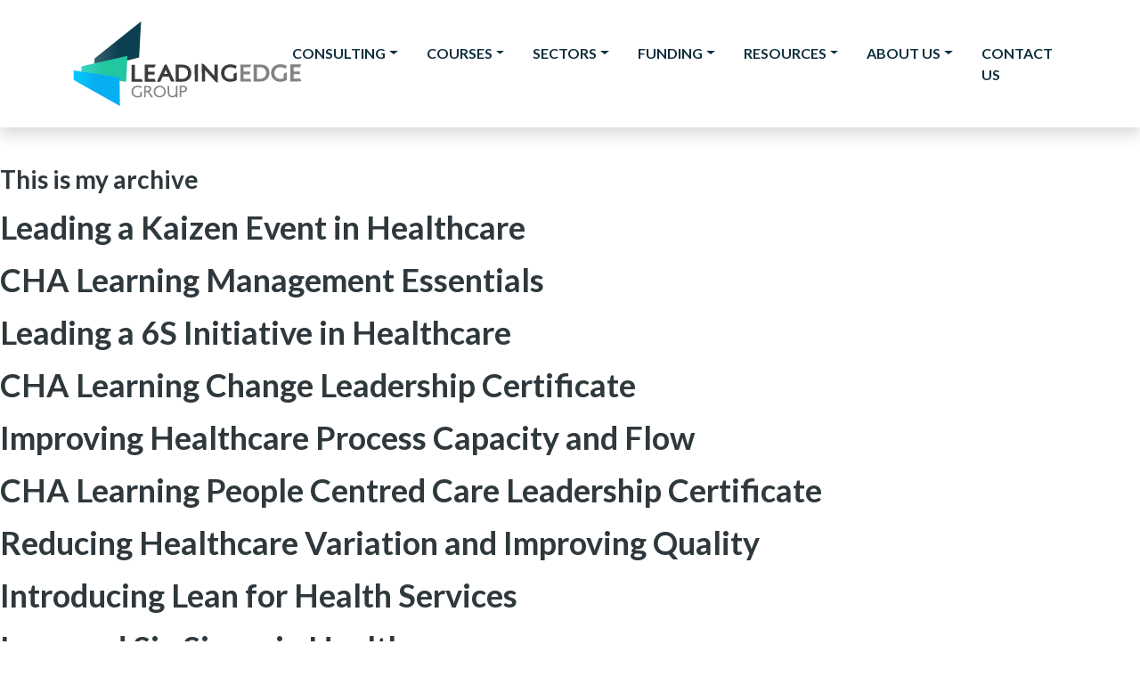

--- FILE ---
content_type: text/html; charset=UTF-8
request_url: https://www.leadingedgegroup.com/sector/healthcare/page/2/
body_size: 14779
content:

<!doctype html>
<!--[if lt IE 9]><html class="no-js no-svg ie lt-ie9 lt-ie8 lt-ie7" lang="en-US"> <![endif]-->
<!--[if IE 9]><html class="no-js no-svg ie ie9 lt-ie9 lt-ie8" lang="en-US"> <![endif]-->
<!--[if gt IE 9]><!-->
	<html class="no-js no-svg" lang="en-US"> <!--<![endif]-->
	<head>
		<meta charset="UTF-8"/>
		<style>
			#main-header.header {
				max-height: 143px;
			}
			#main-header .header-logo {
				height: 95px;
			}
			.leg-header-desktop.position-absolute {
				position: absolute;
				bottom: -82.3333px;
			}
			.navbar-column .navbar-toggler {
				display: none;
			}
			@media (max-width: 992px) {
				.navbar-column .navbar-toggler {
					display: block;
				}
			}
		</style>
				<link data-minify="1" rel="stylesheet" href="https://www.leadingedgegroup.com/wp-content/cache/min/1/wp-content/themes/leg-2022/style.min.css?ver=1768401182" type="text/css" media="screen"/>
		<meta http-equiv="Content-Type" content="text/html; charset=UTF-8"/>
		<meta http-equiv="X-UA-Compatible" content="IE=edge">
		<meta name="viewport" content="width=device-width, initial-scale=1">
		<link rel="author" href="https://www.leadingedgegroup.com/wp-content/themes/leg-2022/humans.txt"/>
		<link rel="pingback" href="https://www.leadingedgegroup.com/xmlrpc.php"/>
		<link rel="profile" href="http://gmpg.org/xfn/11">

		<link rel="preconnect" href="https://fonts.googleapis.com">
		<link rel="preconnect" href="https://fonts.gstatic.com" crossorigin>
		


		<meta name='robots' content='noindex, follow' />
<meta name="dlm-version" content="5.1.6">
	<!-- This site is optimized with the Yoast SEO plugin v26.7 - https://yoast.com/wordpress/plugins/seo/ -->
	<title>Healthcare Archives - Page 2 of 4 - Leading Edge Group</title>
<link data-rocket-preload as="style" href="https://fonts.googleapis.com/css2?family=Lato:wght@100;300;400;700;900&#038;display=swap" rel="preload">
<link href="https://fonts.googleapis.com/css2?family=Lato:wght@100;300;400;700;900&#038;display=swap" media="print" onload="this.media=&#039;all&#039;" rel="stylesheet">
<noscript data-wpr-hosted-gf-parameters=""><link rel="stylesheet" href="https://fonts.googleapis.com/css2?family=Lato:wght@100;300;400;700;900&#038;display=swap"></noscript>
	<meta property="og:locale" content="en_US" />
	<meta property="og:type" content="article" />
	<meta property="og:title" content="Healthcare Archives - Page 2 of 4 - Leading Edge Group" />
	<meta property="og:url" content="https://www.leadingedgegroup.com/sector/healthcare/" />
	<meta property="og:site_name" content="Leading Edge Group" />
	<meta name="twitter:card" content="summary_large_image" />
	<meta name="twitter:site" content="@LEGLean" />
	<script type="application/ld+json" class="yoast-schema-graph">{"@context":"https://schema.org","@graph":[{"@type":"CollectionPage","@id":"https://www.leadingedgegroup.com/sector/healthcare/","url":"https://www.leadingedgegroup.com/sector/healthcare/page/2/","name":"Healthcare Archives - Page 2 of 4 - Leading Edge Group","isPartOf":{"@id":"https://www.leadingedgegroup.com/#website"},"breadcrumb":{"@id":"https://www.leadingedgegroup.com/sector/healthcare/page/2/#breadcrumb"},"inLanguage":"en-US"},{"@type":"BreadcrumbList","@id":"https://www.leadingedgegroup.com/sector/healthcare/page/2/#breadcrumb","itemListElement":[{"@type":"ListItem","position":1,"name":"Home","item":"https://www.leadingedgegroup.com/"},{"@type":"ListItem","position":2,"name":"Healthcare"}]},{"@type":"WebSite","@id":"https://www.leadingedgegroup.com/#website","url":"https://www.leadingedgegroup.com/","name":"Leading Edge Group","description":"","publisher":{"@id":"https://www.leadingedgegroup.com/#organization"},"potentialAction":[{"@type":"SearchAction","target":{"@type":"EntryPoint","urlTemplate":"https://www.leadingedgegroup.com/?s={search_term_string}"},"query-input":{"@type":"PropertyValueSpecification","valueRequired":true,"valueName":"search_term_string"}}],"inLanguage":"en-US"},{"@type":"Organization","@id":"https://www.leadingedgegroup.com/#organization","name":"Leading Edge Group","url":"https://www.leadingedgegroup.com/","logo":{"@type":"ImageObject","inLanguage":"en-US","@id":"https://www.leadingedgegroup.com/#/schema/logo/image/","url":"https://www.leadingedgegroup.com/wp-content/uploads/2022/01/leading-edge-group-logo.svg","contentUrl":"https://www.leadingedgegroup.com/wp-content/uploads/2022/01/leading-edge-group-logo.svg","width":256,"height":95,"caption":"Leading Edge Group"},"image":{"@id":"https://www.leadingedgegroup.com/#/schema/logo/image/"},"sameAs":["https://www.facebook.com/LeadingEdgeGroupLean","https://x.com/LEGLean"]}]}</script>
	<!-- / Yoast SEO plugin. -->


<link rel="alternate" type="application/rss+xml" title="Leading Edge Group &raquo; Feed" href="https://www.leadingedgegroup.com/feed/" />
<link rel="alternate" type="application/rss+xml" title="Leading Edge Group &raquo; Comments Feed" href="https://www.leadingedgegroup.com/comments/feed/" />
<link rel="alternate" type="application/rss+xml" title="Leading Edge Group &raquo; Healthcare Sector Feed" href="https://www.leadingedgegroup.com/sector/healthcare/feed/" />
<style id='wp-img-auto-sizes-contain-inline-css' type='text/css'>
img:is([sizes=auto i],[sizes^="auto," i]){contain-intrinsic-size:3000px 1500px}
/*# sourceURL=wp-img-auto-sizes-contain-inline-css */
</style>
<link data-minify="1" rel='stylesheet' id='leg-geopopup-style-css' href='https://www.leadingedgegroup.com/wp-content/cache/min/1/wp-content/themes/leg-2022/geopopup.css?ver=1768401182' type='text/css' media='all' />
<style id='wp-block-library-inline-css' type='text/css'>
:root{--wp-block-synced-color:#7a00df;--wp-block-synced-color--rgb:122,0,223;--wp-bound-block-color:var(--wp-block-synced-color);--wp-editor-canvas-background:#ddd;--wp-admin-theme-color:#007cba;--wp-admin-theme-color--rgb:0,124,186;--wp-admin-theme-color-darker-10:#006ba1;--wp-admin-theme-color-darker-10--rgb:0,107,160.5;--wp-admin-theme-color-darker-20:#005a87;--wp-admin-theme-color-darker-20--rgb:0,90,135;--wp-admin-border-width-focus:2px}@media (min-resolution:192dpi){:root{--wp-admin-border-width-focus:1.5px}}.wp-element-button{cursor:pointer}:root .has-very-light-gray-background-color{background-color:#eee}:root .has-very-dark-gray-background-color{background-color:#313131}:root .has-very-light-gray-color{color:#eee}:root .has-very-dark-gray-color{color:#313131}:root .has-vivid-green-cyan-to-vivid-cyan-blue-gradient-background{background:linear-gradient(135deg,#00d084,#0693e3)}:root .has-purple-crush-gradient-background{background:linear-gradient(135deg,#34e2e4,#4721fb 50%,#ab1dfe)}:root .has-hazy-dawn-gradient-background{background:linear-gradient(135deg,#faaca8,#dad0ec)}:root .has-subdued-olive-gradient-background{background:linear-gradient(135deg,#fafae1,#67a671)}:root .has-atomic-cream-gradient-background{background:linear-gradient(135deg,#fdd79a,#004a59)}:root .has-nightshade-gradient-background{background:linear-gradient(135deg,#330968,#31cdcf)}:root .has-midnight-gradient-background{background:linear-gradient(135deg,#020381,#2874fc)}:root{--wp--preset--font-size--normal:16px;--wp--preset--font-size--huge:42px}.has-regular-font-size{font-size:1em}.has-larger-font-size{font-size:2.625em}.has-normal-font-size{font-size:var(--wp--preset--font-size--normal)}.has-huge-font-size{font-size:var(--wp--preset--font-size--huge)}.has-text-align-center{text-align:center}.has-text-align-left{text-align:left}.has-text-align-right{text-align:right}.has-fit-text{white-space:nowrap!important}#end-resizable-editor-section{display:none}.aligncenter{clear:both}.items-justified-left{justify-content:flex-start}.items-justified-center{justify-content:center}.items-justified-right{justify-content:flex-end}.items-justified-space-between{justify-content:space-between}.screen-reader-text{border:0;clip-path:inset(50%);height:1px;margin:-1px;overflow:hidden;padding:0;position:absolute;width:1px;word-wrap:normal!important}.screen-reader-text:focus{background-color:#ddd;clip-path:none;color:#444;display:block;font-size:1em;height:auto;left:5px;line-height:normal;padding:15px 23px 14px;text-decoration:none;top:5px;width:auto;z-index:100000}html :where(.has-border-color){border-style:solid}html :where([style*=border-top-color]){border-top-style:solid}html :where([style*=border-right-color]){border-right-style:solid}html :where([style*=border-bottom-color]){border-bottom-style:solid}html :where([style*=border-left-color]){border-left-style:solid}html :where([style*=border-width]){border-style:solid}html :where([style*=border-top-width]){border-top-style:solid}html :where([style*=border-right-width]){border-right-style:solid}html :where([style*=border-bottom-width]){border-bottom-style:solid}html :where([style*=border-left-width]){border-left-style:solid}html :where(img[class*=wp-image-]){height:auto;max-width:100%}:where(figure){margin:0 0 1em}html :where(.is-position-sticky){--wp-admin--admin-bar--position-offset:var(--wp-admin--admin-bar--height,0px)}@media screen and (max-width:600px){html :where(.is-position-sticky){--wp-admin--admin-bar--position-offset:0px}}

/*# sourceURL=wp-block-library-inline-css */
</style><style id='global-styles-inline-css' type='text/css'>
:root{--wp--preset--aspect-ratio--square: 1;--wp--preset--aspect-ratio--4-3: 4/3;--wp--preset--aspect-ratio--3-4: 3/4;--wp--preset--aspect-ratio--3-2: 3/2;--wp--preset--aspect-ratio--2-3: 2/3;--wp--preset--aspect-ratio--16-9: 16/9;--wp--preset--aspect-ratio--9-16: 9/16;--wp--preset--color--black: #000000;--wp--preset--color--cyan-bluish-gray: #abb8c3;--wp--preset--color--white: #ffffff;--wp--preset--color--pale-pink: #f78da7;--wp--preset--color--vivid-red: #cf2e2e;--wp--preset--color--luminous-vivid-orange: #ff6900;--wp--preset--color--luminous-vivid-amber: #fcb900;--wp--preset--color--light-green-cyan: #7bdcb5;--wp--preset--color--vivid-green-cyan: #00d084;--wp--preset--color--pale-cyan-blue: #8ed1fc;--wp--preset--color--vivid-cyan-blue: #0693e3;--wp--preset--color--vivid-purple: #9b51e0;--wp--preset--color--orange: #e69e1a;--wp--preset--color--light-green: #7ED957;--wp--preset--color--green: #00997A;--wp--preset--color--light-blue: #2193cd;--wp--preset--color--dark-blue: #0e2f3e;--wp--preset--color--navy: #17516b;--wp--preset--gradient--vivid-cyan-blue-to-vivid-purple: linear-gradient(135deg,rgb(6,147,227) 0%,rgb(155,81,224) 100%);--wp--preset--gradient--light-green-cyan-to-vivid-green-cyan: linear-gradient(135deg,rgb(122,220,180) 0%,rgb(0,208,130) 100%);--wp--preset--gradient--luminous-vivid-amber-to-luminous-vivid-orange: linear-gradient(135deg,rgb(252,185,0) 0%,rgb(255,105,0) 100%);--wp--preset--gradient--luminous-vivid-orange-to-vivid-red: linear-gradient(135deg,rgb(255,105,0) 0%,rgb(207,46,46) 100%);--wp--preset--gradient--very-light-gray-to-cyan-bluish-gray: linear-gradient(135deg,rgb(238,238,238) 0%,rgb(169,184,195) 100%);--wp--preset--gradient--cool-to-warm-spectrum: linear-gradient(135deg,rgb(74,234,220) 0%,rgb(151,120,209) 20%,rgb(207,42,186) 40%,rgb(238,44,130) 60%,rgb(251,105,98) 80%,rgb(254,248,76) 100%);--wp--preset--gradient--blush-light-purple: linear-gradient(135deg,rgb(255,206,236) 0%,rgb(152,150,240) 100%);--wp--preset--gradient--blush-bordeaux: linear-gradient(135deg,rgb(254,205,165) 0%,rgb(254,45,45) 50%,rgb(107,0,62) 100%);--wp--preset--gradient--luminous-dusk: linear-gradient(135deg,rgb(255,203,112) 0%,rgb(199,81,192) 50%,rgb(65,88,208) 100%);--wp--preset--gradient--pale-ocean: linear-gradient(135deg,rgb(255,245,203) 0%,rgb(182,227,212) 50%,rgb(51,167,181) 100%);--wp--preset--gradient--electric-grass: linear-gradient(135deg,rgb(202,248,128) 0%,rgb(113,206,126) 100%);--wp--preset--gradient--midnight: linear-gradient(135deg,rgb(2,3,129) 0%,rgb(40,116,252) 100%);--wp--preset--font-size--small: 13px;--wp--preset--font-size--medium: 20px;--wp--preset--font-size--large: 36px;--wp--preset--font-size--x-large: 42px;--wp--preset--spacing--20: 0.44rem;--wp--preset--spacing--30: 0.67rem;--wp--preset--spacing--40: 1rem;--wp--preset--spacing--50: 1.5rem;--wp--preset--spacing--60: 2.25rem;--wp--preset--spacing--70: 3.38rem;--wp--preset--spacing--80: 5.06rem;--wp--preset--shadow--natural: 6px 6px 9px rgba(0, 0, 0, 0.2);--wp--preset--shadow--deep: 12px 12px 50px rgba(0, 0, 0, 0.4);--wp--preset--shadow--sharp: 6px 6px 0px rgba(0, 0, 0, 0.2);--wp--preset--shadow--outlined: 6px 6px 0px -3px rgb(255, 255, 255), 6px 6px rgb(0, 0, 0);--wp--preset--shadow--crisp: 6px 6px 0px rgb(0, 0, 0);}:where(body) { margin: 0; }.wp-site-blocks > .alignleft { float: left; margin-right: 2em; }.wp-site-blocks > .alignright { float: right; margin-left: 2em; }.wp-site-blocks > .aligncenter { justify-content: center; margin-left: auto; margin-right: auto; }:where(.is-layout-flex){gap: 0.5em;}:where(.is-layout-grid){gap: 0.5em;}.is-layout-flow > .alignleft{float: left;margin-inline-start: 0;margin-inline-end: 2em;}.is-layout-flow > .alignright{float: right;margin-inline-start: 2em;margin-inline-end: 0;}.is-layout-flow > .aligncenter{margin-left: auto !important;margin-right: auto !important;}.is-layout-constrained > .alignleft{float: left;margin-inline-start: 0;margin-inline-end: 2em;}.is-layout-constrained > .alignright{float: right;margin-inline-start: 2em;margin-inline-end: 0;}.is-layout-constrained > .aligncenter{margin-left: auto !important;margin-right: auto !important;}.is-layout-constrained > :where(:not(.alignleft):not(.alignright):not(.alignfull)){margin-left: auto !important;margin-right: auto !important;}body .is-layout-flex{display: flex;}.is-layout-flex{flex-wrap: wrap;align-items: center;}.is-layout-flex > :is(*, div){margin: 0;}body .is-layout-grid{display: grid;}.is-layout-grid > :is(*, div){margin: 0;}body{padding-top: 0px;padding-right: 0px;padding-bottom: 0px;padding-left: 0px;}a:where(:not(.wp-element-button)){text-decoration: underline;}:root :where(.wp-element-button, .wp-block-button__link){background-color: #32373c;border-width: 0;color: #fff;font-family: inherit;font-size: inherit;font-style: inherit;font-weight: inherit;letter-spacing: inherit;line-height: inherit;padding-top: calc(0.667em + 2px);padding-right: calc(1.333em + 2px);padding-bottom: calc(0.667em + 2px);padding-left: calc(1.333em + 2px);text-decoration: none;text-transform: inherit;}.has-black-color{color: var(--wp--preset--color--black) !important;}.has-cyan-bluish-gray-color{color: var(--wp--preset--color--cyan-bluish-gray) !important;}.has-white-color{color: var(--wp--preset--color--white) !important;}.has-pale-pink-color{color: var(--wp--preset--color--pale-pink) !important;}.has-vivid-red-color{color: var(--wp--preset--color--vivid-red) !important;}.has-luminous-vivid-orange-color{color: var(--wp--preset--color--luminous-vivid-orange) !important;}.has-luminous-vivid-amber-color{color: var(--wp--preset--color--luminous-vivid-amber) !important;}.has-light-green-cyan-color{color: var(--wp--preset--color--light-green-cyan) !important;}.has-vivid-green-cyan-color{color: var(--wp--preset--color--vivid-green-cyan) !important;}.has-pale-cyan-blue-color{color: var(--wp--preset--color--pale-cyan-blue) !important;}.has-vivid-cyan-blue-color{color: var(--wp--preset--color--vivid-cyan-blue) !important;}.has-vivid-purple-color{color: var(--wp--preset--color--vivid-purple) !important;}.has-orange-color{color: var(--wp--preset--color--orange) !important;}.has-light-green-color{color: var(--wp--preset--color--light-green) !important;}.has-green-color{color: var(--wp--preset--color--green) !important;}.has-light-blue-color{color: var(--wp--preset--color--light-blue) !important;}.has-dark-blue-color{color: var(--wp--preset--color--dark-blue) !important;}.has-navy-color{color: var(--wp--preset--color--navy) !important;}.has-black-background-color{background-color: var(--wp--preset--color--black) !important;}.has-cyan-bluish-gray-background-color{background-color: var(--wp--preset--color--cyan-bluish-gray) !important;}.has-white-background-color{background-color: var(--wp--preset--color--white) !important;}.has-pale-pink-background-color{background-color: var(--wp--preset--color--pale-pink) !important;}.has-vivid-red-background-color{background-color: var(--wp--preset--color--vivid-red) !important;}.has-luminous-vivid-orange-background-color{background-color: var(--wp--preset--color--luminous-vivid-orange) !important;}.has-luminous-vivid-amber-background-color{background-color: var(--wp--preset--color--luminous-vivid-amber) !important;}.has-light-green-cyan-background-color{background-color: var(--wp--preset--color--light-green-cyan) !important;}.has-vivid-green-cyan-background-color{background-color: var(--wp--preset--color--vivid-green-cyan) !important;}.has-pale-cyan-blue-background-color{background-color: var(--wp--preset--color--pale-cyan-blue) !important;}.has-vivid-cyan-blue-background-color{background-color: var(--wp--preset--color--vivid-cyan-blue) !important;}.has-vivid-purple-background-color{background-color: var(--wp--preset--color--vivid-purple) !important;}.has-orange-background-color{background-color: var(--wp--preset--color--orange) !important;}.has-light-green-background-color{background-color: var(--wp--preset--color--light-green) !important;}.has-green-background-color{background-color: var(--wp--preset--color--green) !important;}.has-light-blue-background-color{background-color: var(--wp--preset--color--light-blue) !important;}.has-dark-blue-background-color{background-color: var(--wp--preset--color--dark-blue) !important;}.has-navy-background-color{background-color: var(--wp--preset--color--navy) !important;}.has-black-border-color{border-color: var(--wp--preset--color--black) !important;}.has-cyan-bluish-gray-border-color{border-color: var(--wp--preset--color--cyan-bluish-gray) !important;}.has-white-border-color{border-color: var(--wp--preset--color--white) !important;}.has-pale-pink-border-color{border-color: var(--wp--preset--color--pale-pink) !important;}.has-vivid-red-border-color{border-color: var(--wp--preset--color--vivid-red) !important;}.has-luminous-vivid-orange-border-color{border-color: var(--wp--preset--color--luminous-vivid-orange) !important;}.has-luminous-vivid-amber-border-color{border-color: var(--wp--preset--color--luminous-vivid-amber) !important;}.has-light-green-cyan-border-color{border-color: var(--wp--preset--color--light-green-cyan) !important;}.has-vivid-green-cyan-border-color{border-color: var(--wp--preset--color--vivid-green-cyan) !important;}.has-pale-cyan-blue-border-color{border-color: var(--wp--preset--color--pale-cyan-blue) !important;}.has-vivid-cyan-blue-border-color{border-color: var(--wp--preset--color--vivid-cyan-blue) !important;}.has-vivid-purple-border-color{border-color: var(--wp--preset--color--vivid-purple) !important;}.has-orange-border-color{border-color: var(--wp--preset--color--orange) !important;}.has-light-green-border-color{border-color: var(--wp--preset--color--light-green) !important;}.has-green-border-color{border-color: var(--wp--preset--color--green) !important;}.has-light-blue-border-color{border-color: var(--wp--preset--color--light-blue) !important;}.has-dark-blue-border-color{border-color: var(--wp--preset--color--dark-blue) !important;}.has-navy-border-color{border-color: var(--wp--preset--color--navy) !important;}.has-vivid-cyan-blue-to-vivid-purple-gradient-background{background: var(--wp--preset--gradient--vivid-cyan-blue-to-vivid-purple) !important;}.has-light-green-cyan-to-vivid-green-cyan-gradient-background{background: var(--wp--preset--gradient--light-green-cyan-to-vivid-green-cyan) !important;}.has-luminous-vivid-amber-to-luminous-vivid-orange-gradient-background{background: var(--wp--preset--gradient--luminous-vivid-amber-to-luminous-vivid-orange) !important;}.has-luminous-vivid-orange-to-vivid-red-gradient-background{background: var(--wp--preset--gradient--luminous-vivid-orange-to-vivid-red) !important;}.has-very-light-gray-to-cyan-bluish-gray-gradient-background{background: var(--wp--preset--gradient--very-light-gray-to-cyan-bluish-gray) !important;}.has-cool-to-warm-spectrum-gradient-background{background: var(--wp--preset--gradient--cool-to-warm-spectrum) !important;}.has-blush-light-purple-gradient-background{background: var(--wp--preset--gradient--blush-light-purple) !important;}.has-blush-bordeaux-gradient-background{background: var(--wp--preset--gradient--blush-bordeaux) !important;}.has-luminous-dusk-gradient-background{background: var(--wp--preset--gradient--luminous-dusk) !important;}.has-pale-ocean-gradient-background{background: var(--wp--preset--gradient--pale-ocean) !important;}.has-electric-grass-gradient-background{background: var(--wp--preset--gradient--electric-grass) !important;}.has-midnight-gradient-background{background: var(--wp--preset--gradient--midnight) !important;}.has-small-font-size{font-size: var(--wp--preset--font-size--small) !important;}.has-medium-font-size{font-size: var(--wp--preset--font-size--medium) !important;}.has-large-font-size{font-size: var(--wp--preset--font-size--large) !important;}.has-x-large-font-size{font-size: var(--wp--preset--font-size--x-large) !important;}
/*# sourceURL=global-styles-inline-css */
</style>

<link rel='stylesheet' id='toc-screen-css' href='https://www.leadingedgegroup.com/wp-content/plugins/table-of-contents-plus/screen.min.css?ver=2411.1' type='text/css' media='all' />
<style id='toc-screen-inline-css' type='text/css'>
div#toc_container {background: #f9f9f9;border: 1px solid #aaaaaa;}div#toc_container p.toc_title a,div#toc_container ul.toc_list a {color: #00997a;}
/*# sourceURL=toc-screen-inline-css */
</style>
<link data-minify="1" rel='stylesheet' id='leg-footer-banner-style-css' href='https://www.leadingedgegroup.com/wp-content/cache/min/1/wp-content/themes/leg-2022/footer_banner.css?ver=1768401182' type='text/css' media='all' />
<style id='rocket-lazyload-inline-css' type='text/css'>
.rll-youtube-player{position:relative;padding-bottom:56.23%;height:0;overflow:hidden;max-width:100%;}.rll-youtube-player:focus-within{outline: 2px solid currentColor;outline-offset: 5px;}.rll-youtube-player iframe{position:absolute;top:0;left:0;width:100%;height:100%;z-index:100;background:0 0}.rll-youtube-player img{bottom:0;display:block;left:0;margin:auto;max-width:100%;width:100%;position:absolute;right:0;top:0;border:none;height:auto;-webkit-transition:.4s all;-moz-transition:.4s all;transition:.4s all}.rll-youtube-player img:hover{-webkit-filter:brightness(75%)}.rll-youtube-player .play{height:100%;width:100%;left:0;top:0;position:absolute;background:url(https://www.leadingedgegroup.com/wp-content/plugins/wp-rocket/assets/img/youtube.png) no-repeat center;background-color: transparent !important;cursor:pointer;border:none;}
/*# sourceURL=rocket-lazyload-inline-css */
</style>
<script type="text/javascript" src="https://www.leadingedgegroup.com/wp-includes/js/jquery/jquery.min.js?ver=3.7.1" id="jquery-core-js"></script>
<script type="text/javascript" src="https://www.leadingedgegroup.com/wp-includes/js/jquery/jquery-migrate.min.js?ver=3.4.1" id="jquery-migrate-js"></script>
<!-- Google Tag Manager -->
<script>(function(w,d,s,l,i){w[l]=w[l]||[];w[l].push({'gtm.start':
new Date().getTime(),event:'gtm.js'});var f=d.getElementsByTagName(s)[0],
j=d.createElement(s),dl=l!='dataLayer'?'&l='+l:'';j.async=true;j.src=
'https://www.googletagmanager.com/gtm.js?id='+i+dl;f.parentNode.insertBefore(j,f);
})(window,document,'script','dataLayer','GTM-K84V84J');</script>
<!-- End Google Tag Manager -->

<meta name="google-site-verification" content="mappBYNMbTzs8t7vCBsXi9jbDdXQ4AJK2L6ORih6srY" />

<script> (function(ss,ex){ window.ldfdr=window.ldfdr||function(){(ldfdr._q=ldfdr._q||[]).push([].slice.call(arguments));}; (function(d,s){ fs=d.getElementsByTagName(s)[0]; function ce(src){ var cs=d.createElement(s); cs.src=src; cs.async=1; fs.parentNode.insertBefore(cs,fs); }; ce('https://sc.lfeeder.com/lftracker_v1_'+ss+(ex?'_'+ex:'')+'.js'); })(document,'script'); })('ywVkO4XV9QE8Z6Bj'); </script>

<script>
(function(h,o,t,j,a,r){
h.hj=h.hj||function(){(h.hj.q=h.hj.q||[]).push(arguments)};
h._hjSettings={hjid:1253271,hjsv:5};
a=o.getElementsByTagName('head')[0];
r=o.createElement('script');r.async=1;
r.src=t+h._hjSettings.hjid+j+h._hjSettings.hjsv;
a.appendChild(r);
})(window,document,'//static.hotjar.com/c/hotjar-','.js?sv=');
</script><!-- Stream WordPress user activity plugin v4.1.1 -->

		<script>
		(function(h,o,t,j,a,r){
			h.hj=h.hj||function(){(h.hj.q=h.hj.q||[]).push(arguments)};
			h._hjSettings={hjid:3360179,hjsv:5};
			a=o.getElementsByTagName('head')[0];
			r=o.createElement('script');r.async=1;
			r.src=t+h._hjSettings.hjid+j+h._hjSettings.hjsv;
			a.appendChild(r);
		})(window,document,'//static.hotjar.com/c/hotjar-','.js?sv=');
		</script>
		<link rel="icon" href="https://www.leadingedgegroup.com/wp-content/uploads/2022/09/cropped-Icon-LEG-White-Background-32x32.png" sizes="32x32" />
<link rel="icon" href="https://www.leadingedgegroup.com/wp-content/uploads/2022/09/cropped-Icon-LEG-White-Background-192x192.png" sizes="192x192" />
<link rel="apple-touch-icon" href="https://www.leadingedgegroup.com/wp-content/uploads/2022/09/cropped-Icon-LEG-White-Background-180x180.png" />
<meta name="msapplication-TileImage" content="https://www.leadingedgegroup.com/wp-content/uploads/2022/09/cropped-Icon-LEG-White-Background-270x270.png" />
		<style type="text/css" id="wp-custom-css">
			/* Yoast Breadcrumbs */
.yoast-breadcrumbs {
    margin-top: 3rem;
    padding-left: 12px;
    padding-right: 12px;
}

.yoast-breadcrumbs + section {
    padding-top: 30px !important;
}

.yoast-breadcrumbs-blog-single {
    padding: 2em 0;
}

@media (min-width: 768px) {
    .yoast-breadcrumbs {
        display: flex;
        margin: 5rem auto 0 auto;
        width: 66.66666667%;
    }
}

@media (min-width: 1200px) {
    .yoast-breadcrumbs {
        margin-top: 90px;       
    }
	    .yoast-breadcrumbs + section {
        padding-top: 20px !important;
    }
}

@media (min-width: 1800px) {
        .yoast-breadcrumbs {
        margin-top: 8rem;       
    }
}
    @media (min-width: 576px){
        .page-id-1448 .yoast-breadcrumbs,
        .page-id-1450 .yoast-breadcrumbs,
        .page-id-1453 .yoast-breadcrumbs,
        .page-id-1443 .yoast-breadcrumbs,
        .page-id-1441 .yoast-breadcrumbs,
        .page-id-1439 .yoast-breadcrumbs,
        .page-id-463 .yoast-breadcrumbs,
        .page-id-1455 .yoast-breadcrumbs,
        .page-id-255 .yoast-breadcrumbs,
        .page-id-2348 .yoast-breadcrumbs,
        .page-id-3 .yoast-breadcrumbs,
        .page-id-2353 .yoast-breadcrumbs,
        .page-id-35930 .yoast-breadcrumbs, .breadcrumbs-program {
            max-width: 540px;
            margin: 5rem auto 0 auto;
            padding: 12px;
            width: 100%;
        }
    }

    @media (min-width: 768px){
        .page-id-1448 .yoast-breadcrumbs,
        .page-id-1450 .yoast-breadcrumbs,
        .page-id-1453 .yoast-breadcrumbs,
        .page-id-1443 .yoast-breadcrumbs,
        .page-id-1441 .yoast-breadcrumbs,
        .page-id-1439 .yoast-breadcrumbs,
        .page-id-463 .yoast-breadcrumbs,
        .page-id-1455 .yoast-breadcrumbs,
        .page-id-255 .yoast-breadcrumbs,
        .page-id-2348 .yoast-breadcrumbs,
        .page-id-3 .yoast-breadcrumbs,
        .page-id-2353 .yoast-breadcrumbs,
        .page-id-35930 .yoast-breadcrumbs, .breadcrumbs-program {
            max-width: 720px;
            margin-bottom: 1rem;
        }
    }

    @media (min-width: 992px){
        .page-id-1448 .yoast-breadcrumbs,
        .page-id-1450 .yoast-breadcrumbs,
        .page-id-1453 .yoast-breadcrumbs,
        .page-id-1443 .yoast-breadcrumbs,
        .page-id-1441 .yoast-breadcrumbs,
        .page-id-1439 .yoast-breadcrumbs,
        .page-id-463 .yoast-breadcrumbs,
        .page-id-1455 .yoast-breadcrumbs,
        .page-id-255 .yoast-breadcrumbs,
        .page-id-2348 .yoast-breadcrumbs,
        .page-id-3 .yoast-breadcrumbs,
        .page-id-2353 .yoast-breadcrumbs,
        .page-id-35930 .yoast-breadcrumbs, .breadcrumbs-program {
            max-width: 960px;
        }
    }

    @media (min-width: 1200px){
        .page-id-1448 .yoast-breadcrumbs,
        .page-id-1450 .yoast-breadcrumbs,
        .page-id-1453 .yoast-breadcrumbs,
        .page-id-1443 .yoast-breadcrumbs,
        .page-id-1441 .yoast-breadcrumbs,
        .page-id-1439 .yoast-breadcrumbs,
        .page-id-463 .yoast-breadcrumbs,
        .page-id-1455 .yoast-breadcrumbs,
        .page-id-255 .yoast-breadcrumbs,
        .page-id-2348 .yoast-breadcrumbs,
        .page-id-3 .yoast-breadcrumbs,
        .page-id-2353 .yoast-breadcrumbs,
        .page-id-35930 .yoast-breadcrumbs,.breadcrumbs-program {
            max-width: 1140px;
            margin-top: 6rem;
        }
    }

    @media (min-width: 1400px){
        .page-id-1448 .yoast-breadcrumbs,
        .page-id-1450 .yoast-breadcrumbs,
        .page-id-1453 .yoast-breadcrumbs,
        .page-id-1443 .yoast-breadcrumbs,
        .page-id-1441 .yoast-breadcrumbs,
        .page-id-1439 .yoast-breadcrumbs,
        .page-id-463 .yoast-breadcrumbs,
        .page-id-1455 .yoast-breadcrumbs,
        .page-id-255 .yoast-breadcrumbs,
        .page-id-2348 .yoast-breadcrumbs,
        .page-id-3 .yoast-breadcrumbs,
        .page-id-2353 .yoast-breadcrumbs,
        .page-id-35930 .yoast-breadcrumbs, .breadcrumbs-program {
            max-width: 1320px;
            margin-top: 7rem;
        }
    }
/* Yoast Breadcrumbs - end */
.milestone-switch:first-child .milestone-left{
	position: relative;
}

@media screen and (min-width:992px) {
.milestone-switch:nth-of-type(even) .milestone-right h4{
transform: translateX(-8px);
}
}



             @media screen and (max-width:991px) {
              .milestone-left, .milestone-right{
				padding: 1.5rem !important;
				text-align: center;
              }  

              .milestone-left, .milestone-right img{
              	margin: 0;
              	width: 100%;
              }
             }


.milestones h4{
	position: relative;
}

	#borderstarter{
		position: absolute;
    border-left: 3px solid #00997a;
    border-right: 3px solid #00997a;
    height: 0rem;
    top: 37%;
    left: 1%;
    transition: all .1s ease-in-out;
border-radius: 10px;
    width: 6px;
    background: #00997a;
	}

			 @media screen and (min-width:992px) {
                #borderstarter{
                	top: 37%;
                }
             }
             @media screen and (max-width:991px) {
                #borderstarter{
                	top: 136%;
                	transform: translateX(19px);
                }
             }

/* hero-section*/
h1{
  text-transform: capitalize;
}


#content-left-form-right-block_4bf93f265e8c3cb72e10d2a2197eb21b {
	padding-top: 100px;
}

@media screen and (max-width:767px) {
	#content-left-form-right-block_4bf93f265e8c3cb72e10d2a2197eb21b .form-wrap {
		margin-top: 60px;
		margin-bottom: 20px;
	}
}

#content-right-img-left-section-block_7e226400d6ed27bd82557d6fb9304d0f {
	padding-top: 90px;
	padding-bottom: 90px;
}

.aligncenter {
	text-align: center;
}

/* Contact Us page - form at top on mobile */

@media (max-width: 767px) {
    .page-id-255 .container .row {
    flex-direction: column-reverse;
}
}

.header-desktop-desk__div {
	width: 98vw; 
	margin-left: -10px;
	position: absolute !important;
}

/* program contact form mobile */
.contact-program-mobile{
	display:none;
}

.program-content.mobile{
	display:none;
}

.program-content-bullets.mobile{
	
	display:none;
	
}
@media (max-width: 767px) {
	
.contact-program-mobile{
	display:block;
}
	
.contact-program-desktop{
	display:none;
}


.program-content.mobile{
	display:block;
}
	
.program-content.desktop{
	display:none !important;
}

.program-content-bullets.mobile{
	
	display:block;
	
}
	
.program-content-bullets.desktop{
	
	display:none !important;
	
}
}

.single-lean-program .courses-header {
/* 	min-height: 420px; */
		margin-bottom: 30px;
	
}
.courses-header h1{
	font-size:2rem;
}
.courses-header .course-header-content{
	margin-bottom:100px;
}

.single-lean-program .contact-program-mobile {
	display: none !important;
}

@media (max-width: 991px) {
	.single-lean-program .why-this-program ul {
		columns:1;
		-webkit-columns:1;
		-moz-columns:1;
	}
}

@media (max-width: 767px) {
	.courses-info .employee-carousel { 
		padding-left: initial; 
		padding-right: initial; 
	}
	
	.single-lean-program .courses-header {
		margin-bottom: 0;
	}
}

/*Breadcrumbs*/
.leg-breadcrumbs{
	padding-top:100px;
}

@media (max-width: 767px) {
	.leg-breadcrumbs{
	padding-top:50px;
}
}

.single-col {
	max-width: 880px;
	margin: 0 auto!important;
}
.content-wrapper li a {
	font-weight: bold;
	color: #00997a;
}
.page-id-13 .our-clients .clients-icon-container{
	display:none;
}

/* Testimonial Slider */

.swiper-container .swiper-wrapper .swiper-slide{
    padding: 64px 0;
    border-top: 2px solid #ccc!important;
    border-bottom: 2px solid #ccc!important;
}

/* Testimonial content styling */
.testimonial-content {
color: #17516B;

    font-family: Lato;
    font-size: 24px;
    font-style: normal;
    font-weight: 800;
    line-height: normal;
}

/* Testimonial meta styling (e.g., the bottom text) */
.testimonial-meta {
    font-weight: bold;
    color: #000;
}
.swiper-custom-next, .swiper-custom-prev{
    position: unset;
    border-radius: 0;
}
.swiper-custom-next:focus, .swiper-custom-prev:focus {
    outline: none !important;
    box-shadow: none !important;
}


.swiper-custom-next, .swiper-custom-prev{
    background: #06AFF2;
    color: #fff;
}

.testimonial-slider-nav .btn {
    position: unset;
    width: 120px;
    height: 56px;
}
.testimonial-meta {
 color: #000;
font-family: Lato;
font-size: 16px;
font-style: normal;
font-weight: 600;
}

.testimonial-image {
    height: 412px;
    object-fit: cover;
    object-position: center;
}
.client-testimonials .testimonial-slider .swiper-wrapper .swiper-slide {
    border-bottom: none!important;
    border-top: none!important;
    padding: unset!important;
}
.organizations-logos.d-flex.align-items-center >img{
	height:auto;
}
@media screen and (max-width: 1399px){
.key-info-container > .btn-group {
	flex-direction:column;
}
.key-info-container > .btn-group > .w-50{width:100% !important;}
}		</style>
		<noscript><style id="rocket-lazyload-nojs-css">.rll-youtube-player, [data-lazy-src]{display:none !important;}</style></noscript>
	<meta name="generator" content="WP Rocket 3.20.3" data-wpr-features="wpr_minify_js wpr_lazyload_images wpr_lazyload_iframes wpr_image_dimensions wpr_cache_webp wpr_minify_css wpr_desktop" /></head>
</html>
			</head>

	<body class="archive paged tax-sector term-healthcare term-7 paged-2 wp-theme-leg-2022" data-template="base.twig">
		<header data-rocket-location-hash="4e310b43d201f5d6bbc58aa7c1cc0ed9" class="header fixed-top shadow" id="main-header">
							<div data-rocket-location-hash="99d471ec98b3df5d2e2471bd9379995c" class="container-xl">
					<div data-rocket-location-hash="78721b30f5272fb016cadc14bfc0f115" class="row align-items-center">
						<div class="col-6 col-lg-3 py-2">
							<a class="hdr-logo-link" href="https://www.leadingedgegroup.com" rel="home"><img width="257" height="95" src="data:image/svg+xml,%3Csvg%20xmlns='http://www.w3.org/2000/svg'%20viewBox='0%200%20257%2095'%3E%3C/svg%3E" alt="Leading Edge Group Logo" class="header-logo img-fluid" data-lazy-src="https://www.leadingedgegroup.com/wp-content/uploads/2021/09/leading-edge-group-logo.svg"><noscript><img width="257" height="95" src="https://www.leadingedgegroup.com/wp-content/uploads/2021/09/leading-edge-group-logo.svg" alt="Leading Edge Group Logo" class="header-logo img-fluid"></noscript></a>
							
						</div>
						<div class="col-6 col-lg-9 navbar-column d-flex justify-content-end">
							<button class="navbar-toggler p-0 border-0" type="button" aria-label="Toggle navigation">
								<span class="navbar-toggler-icon"></span>
								<span class="navbar-toggler-icon"></span>
								<span class="navbar-toggler-icon"></span>
							</button>
							<div class="navbar-collapse offcanvas-collapse justify-content-end" id="navbarsExampleDefault">
								<nav id="nav-main" class="nav-main navbar navbar-expand-lg" role="navigation">
										<ul class="navbar-nav me-auto">
	
							
		<li class="nav-item  menu-item menu-item-type-custom menu-item-object-custom menu-item-221 menu-item-has-children dropdown">
			<a
				href="https://www.leadingedgegroup.com/consulting/"
				class="nav-link
									 dropdown-toggle"
					data-toggle="dropdown"
					role="button"
					aria-haspopup="true"
					aria-expanded="false"
								"
			>Consulting</a>
								<ul class="dropdown-menu">
			<li class=" menu-item menu-item-type-post_type menu-item-object-page menu-item-39267">
			<a href="https://www.leadingedgegroup.com/ai-strategy-and-implementation-services/">AI</a>
		</li>
			<li class=" menu-item menu-item-type-post_type menu-item-object-page menu-item-1823">
			<a href="https://www.leadingedgegroup.com/digital/">Digital</a>
		</li>
			<li class=" menu-item menu-item-type-post_type menu-item-object-page menu-item-1824">
			<a href="https://www.leadingedgegroup.com/lean/">Lean</a>
		</li>
			<li class=" menu-item menu-item-type-post_type menu-item-object-page menu-item-1825">
			<a href="https://www.leadingedgegroup.com/agile-consulting/">Agile</a>
		</li>
			<li class=" menu-item menu-item-type-post_type menu-item-object-page menu-item-2305">
			<a href="https://www.leadingedgegroup.com/climate-change/">Climate Change</a>
		</li>
			<li class=" menu-item menu-item-type-post_type menu-item-object-page menu-item-34226">
			<a href="https://www.leadingedgegroup.com/lean-green/">Lean + Green + Digital OneView</a>
		</li>
		</ul>
					</li>
	
							
		<li class="nav-item green-menu menu-item menu-item-type-post_type menu-item-object-page menu-item-869 menu-item-has-children dropdown">
			<a
				href="https://www.leadingedgegroup.com/course/"
				class="nav-link
									 dropdown-toggle"
					data-toggle="dropdown"
					role="button"
					aria-haspopup="true"
					aria-expanded="false"
								"
			>Courses</a>
								<ul class="dropdown-menu">
			<li class=" menu-item menu-item-type-custom menu-item-object-custom menu-item-34749">
			<a href="https://www.leadingedgegroup.com/course/lean/">Lean Training Certification</a>
		</li>
			<li class=" menu-item menu-item-type-post_type menu-item-object-page menu-item-2539">
			<a href="https://www.leadingedgegroup.com/course/">View All Courses</a>
		</li>
			<li class=" menu-item menu-item-type-post_type menu-item-object-page menu-item-39973">
			<a href="https://www.leadingedgegroup.com/course/short-courses/">Short Training Courses</a>
		</li>
		</ul>
					</li>
	
							
		<li class="nav-item  menu-item menu-item-type-custom menu-item-object-custom menu-item-224 menu-item-has-children dropdown">
			<a
				href="#"
				class="nav-link
									 dropdown-toggle"
					data-toggle="dropdown"
					role="button"
					aria-haspopup="true"
					aria-expanded="false"
								"
			>Sectors</a>
								<ul class="dropdown-menu">
			<li class=" menu-item menu-item-type-post_type menu-item-object-page menu-item-39488">
			<a href="https://www.leadingedgegroup.com/hospitality/">Hospitality</a>
		</li>
			<li class=" menu-item menu-item-type-post_type menu-item-object-page menu-item-39489">
			<a href="https://www.leadingedgegroup.com/libraries/">Libraries</a>
		</li>
			<li class=" menu-item menu-item-type-post_type menu-item-object-page menu-item-38792">
			<a href="https://www.leadingedgegroup.com/aerospace/">Aerospace</a>
		</li>
			<li class=" menu-item menu-item-type-post_type menu-item-object-page menu-item-1685">
			<a href="https://www.leadingedgegroup.com/local-government/">Local Government</a>
		</li>
			<li class=" menu-item menu-item-type-post_type menu-item-object-page menu-item-38606">
			<a href="https://www.leadingedgegroup.com/legal/">Legal</a>
		</li>
			<li class=" menu-item menu-item-type-post_type menu-item-object-page menu-item-1687">
			<a href="https://www.leadingedgegroup.com/services/">Services</a>
		</li>
			<li class=" menu-item menu-item-type-post_type menu-item-object-page menu-item-1684">
			<a href="https://www.leadingedgegroup.com/healthcare/">Healthcare</a>
		</li>
			<li class=" menu-item menu-item-type-post_type menu-item-object-page menu-item-1686">
			<a href="https://www.leadingedgegroup.com/manufacturing/">Manufacturing</a>
		</li>
			<li class=" menu-item menu-item-type-post_type menu-item-object-page menu-item-1683">
			<a href="https://www.leadingedgegroup.com/food-drink/">Food &#038; Drink</a>
		</li>
			<li class=" menu-item menu-item-type-post_type menu-item-object-page menu-item-1682">
			<a href="https://www.leadingedgegroup.com/construction/">Construction</a>
		</li>
			<li class=" menu-item menu-item-type-post_type menu-item-object-page menu-item-1681">
			<a href="https://www.leadingedgegroup.com/agriculture-dairy/">Agriculture &#038; Dairy</a>
		</li>
			<li class=" menu-item menu-item-type-post_type menu-item-object-page menu-item-1688">
			<a href="https://www.leadingedgegroup.com/utilities/">Utilities</a>
		</li>
		</ul>
					</li>
	
							
		<li class="nav-item  menu-item menu-item-type-custom menu-item-object-custom menu-item-929 menu-item-has-children dropdown">
			<a
				href="#"
				class="nav-link
									 dropdown-toggle"
					data-toggle="dropdown"
					role="button"
					aria-haspopup="true"
					aria-expanded="false"
								"
			>Funding</a>
								<ul class="dropdown-menu">
			<li class=" menu-item menu-item-type-post_type menu-item-object-page menu-item-37937">
			<a href="https://www.leadingedgegroup.com/funding-ireland/">Funding Ireland</a>
		</li>
		</ul>
					</li>
	
							
		<li class="nav-item  menu-item menu-item-type-post_type menu-item-object-page menu-item-931 menu-item-has-children dropdown">
			<a
				href="https://www.leadingedgegroup.com/resources/"
				class="nav-link
									 dropdown-toggle"
					data-toggle="dropdown"
					role="button"
					aria-haspopup="true"
					aria-expanded="false"
								"
			>Resources</a>
								<ul class="dropdown-menu">
			<li class=" menu-item menu-item-type-post_type menu-item-object-page menu-item-39628">
			<a href="https://www.leadingedgegroup.com/newsletters/">Newsletter</a>
		</li>
			<li class=" menu-item menu-item-type-post_type menu-item-object-page menu-item-1813">
			<a href="https://www.leadingedgegroup.com/resources/blogs/">Blogs</a>
		</li>
			<li class=" menu-item menu-item-type-post_type menu-item-object-page menu-item-1814">
			<a href="https://www.leadingedgegroup.com/resources/case-studies/">Case Studies</a>
		</li>
			<li class=" menu-item menu-item-type-post_type menu-item-object-page menu-item-1812">
			<a href="https://www.leadingedgegroup.com/resources/articles/">Articles</a>
		</li>
			<li class=" menu-item menu-item-type-post_type menu-item-object-page menu-item-1816">
			<a href="https://www.leadingedgegroup.com/resources/podcasts/">Podcasts</a>
		</li>
			<li class=" menu-item menu-item-type-post_type menu-item-object-page menu-item-1817">
			<a href="https://www.leadingedgegroup.com/resources/videos/">Videos</a>
		</li>
			<li class=" menu-item menu-item-type-post_type menu-item-object-page menu-item-1815">
			<a href="https://www.leadingedgegroup.com/resources/ebooks-2/">Ebooks</a>
		</li>
		</ul>
					</li>
	
							
		<li class="nav-item  menu-item menu-item-type-post_type menu-item-object-page menu-item-1819 menu-item-has-children dropdown">
			<a
				href="https://www.leadingedgegroup.com/about-us/"
				class="nav-link
									 dropdown-toggle"
					data-toggle="dropdown"
					role="button"
					aria-haspopup="true"
					aria-expanded="false"
								"
			>About Us</a>
								<ul class="dropdown-menu">
			<li class=" menu-item menu-item-type-custom menu-item-object-custom menu-item-38940">
			<a href="https://www.leadingedgegroup.com/about-us/">Introduction</a>
		</li>
			<li class=" menu-item menu-item-type-post_type menu-item-object-page menu-item-35956">
			<a href="https://www.leadingedgegroup.com/diversity-equality-inclusion/">Diversity, Equality and Inclusion</a>
		</li>
			<li class=" menu-item menu-item-type-post_type menu-item-object-page menu-item-38284">
			<a href="https://www.leadingedgegroup.com/environmental-policy-statement/">Environmental Policy Statement</a>
		</li>
			<li class=" menu-item menu-item-type-post_type menu-item-object-page menu-item-34418">
			<a href="https://www.leadingedgegroup.com/our-partners/">Our Partners</a>
		</li>
			<li class=" menu-item menu-item-type-post_type menu-item-object-page menu-item-930">
			<a href="https://www.leadingedgegroup.com/meet-the-team/">Meet The Team</a>
		</li>
			<li class=" menu-item menu-item-type-post_type menu-item-object-page menu-item-2406">
			<a href="https://www.leadingedgegroup.com/continuous-improvement-in-excellence-award/">Awards</a>
		</li>
		</ul>
					</li>
	
							
		<li class="nav-item  menu-item menu-item-type-post_type menu-item-object-page menu-item-1818">
			<a
				href="https://www.leadingedgegroup.com/contact-us/"
				class="nav-link
								"
			>Contact Us</a>
					</li>
		</ul>
								</nav><!-- #nav -->
							</div>
						</div>
					</div>
				</div>
					</header>
		
		<section data-rocket-location-hash="060ce5f19245706ffdda082496ffa3fa" id="content" role="main" class="content-wrapper">
			<h1>Archive</h1>			<div data-rocket-location-hash="6a8f8eb6add980eb02074cb23ce5690e" class="wrapper ">
				  <h3>This is my archive</h3>
  	<h2></h2>
	<p></p>
			<article data-rocket-location-hash="f591530dc6153f3e464e14ffed8260d3" class="tease tease-lean-program" id="tease-787">
			<h2 class="h2"><a href="https://www.leadingedgegroup.com/course/lean/health-care/kaizen-event/">Leading a Kaizen Event in Healthcare</a></h2>
		<p></p>
			</article>			<article data-rocket-location-hash="528c4456b9c150a0a3d47103878faf63" class="tease tease-lean-program" id="tease-772">
			<h2 class="h2"><a href="https://www.leadingedgegroup.com/course/lean/health-care/management-essentials/">CHA Learning Management Essentials</a></h2>
		<p></p>
			</article>			<article data-rocket-location-hash="a66c2ed7fcc0e0ac3438fb2c32deb66f" class="tease tease-lean-program" id="tease-788">
			<h2 class="h2"><a href="https://www.leadingedgegroup.com/course/lean/health-care/6s-initiative/">Leading a 6S Initiative in Healthcare</a></h2>
		<p></p>
			</article>			<article data-rocket-location-hash="c5c32c2eebe936434682b8dd95869a09" class="tease tease-lean-program" id="tease-773">
			<h2 class="h2"><a href="https://www.leadingedgegroup.com/course/lean/health-care/change-leadership/">CHA Learning Change Leadership Certificate</a></h2>
		<p></p>
			</article>			<article data-rocket-location-hash="fea9fe7bf3721bd018de9a20358dfa74" class="tease tease-lean-program" id="tease-789">
			<h2 class="h2"><a href="https://www.leadingedgegroup.com/course/lean/health-care/process-capacity/">Improving Healthcare Process Capacity and Flow</a></h2>
		<p></p>
			</article>			<article data-rocket-location-hash="366d5dcbce7aec30473bc8475a290cdd" class="tease tease-lean-program" id="tease-774">
			<h2 class="h2"><a href="https://www.leadingedgegroup.com/course/lean/health-care/people-centred-care-leadership/">CHA Learning People Centred Care Leadership Certificate</a></h2>
		<p></p>
			</article>			<article data-rocket-location-hash="b83c0e8bb4f5fb34ad978fe7ae9c8261" class="tease tease-lean-program" id="tease-790">
			<h2 class="h2"><a href="https://www.leadingedgegroup.com/course/lean/health-care/reducing-variation/">Reducing Healthcare Variation and Improving Quality</a></h2>
		<p></p>
			</article>			<article data-rocket-location-hash="012f66e318420a60cf3dd095f7f3dc27" class="tease tease-lean-program" id="tease-775">
			<h2 class="h2"><a href="https://www.leadingedgegroup.com/course/lean/health-care/introduction/">Introducing Lean for Health Services</a></h2>
		<p></p>
			</article>			<article data-rocket-location-hash="34a06d4b2cbe671da932499b3b08ec4e" class="tease tease-lean-program" id="tease-791">
			<h2 class="h2"><a href="https://www.leadingedgegroup.com/course/lean/health-care/six-sigma/">Lean and Six Sigma in Healthcare</a></h2>
		<p></p>
			</article>			<article data-rocket-location-hash="8ad9209e2638a855f5b5c1a2551f4ce3" class="tease tease-lean-program" id="tease-776">
			<h2 class="h2"><a href="https://www.leadingedgegroup.com/course/lean/principles/">Lean Principles</a></h2>
		<p></p>
			</article>		
	    <nav class="pagination-block">
        <ul class="pagination">

                                        <li class="first btn">
                    <a href="https://www.leadingedgegroup.com/sector/healthcare/">First</a>
                </li>
            
                                        <li class="prev btn">
                    <a href="https://www.leadingedgegroup.com/sector/healthcare/">Previous</a>
                </li>
            
                                                            <li>
                        <a href="https://www.leadingedgegroup.com/sector/healthcare/" class="page-number page-numbers">1</a>
                    </li>
                                                                <li class="current">
                        <span class="page-number page-numbers current">2</span>
                    </li>
                                                                <li>
                        <a href="https://www.leadingedgegroup.com/sector/healthcare/page/3/" class="page-number page-numbers">3</a>
                    </li>
                                                                <li>
                        <a href="https://www.leadingedgegroup.com/sector/healthcare/page/4/" class="page-number page-numbers">4</a>
                    </li>
                            
                                        <li class="next btn">
                    <a href="https://www.leadingedgegroup.com/sector/healthcare/page/3/">Next</a>
                </li>
            
                                        <li class="last btn">
                    <a href="https://www.leadingedgegroup.com/sector/healthcare/page/4/">Last</a>
                </li>
            
        </ul>
    </nav>

			</div>
					</section>

					<footer data-rocket-location-hash="b19dcfa4d6031f1e36f230b24833eeba" id="footer">
				<footer
	class="footer leg-dark text-white pt-4 py-md-6">
	<!-- Grid container -->
	<div
		class="container px-4">
		<!--Grid row-->
		<div class="row text-left">

			<div class="col-lg-4 col-md-12 mb-4">
				<a class="hdr-logo-link mb-4" href="https://www.leadingedgegroup.com" rel="home"><img src="data:image/svg+xml,%3Csvg%20xmlns='http://www.w3.org/2000/svg'%20viewBox='0%200%20313%20117'%3E%3C/svg%3E" alt="Leading Edge Group Logo (Light)" height="117" width="313" class="header-logo img-fluid" data-lazy-src="https://www.leadingedgegroup.com/wp-content/uploads/2021/06/LEG-light-logo.png.webp"><noscript><img src="https://www.leadingedgegroup.com/wp-content/uploads/2021/06/LEG-light-logo.png.webp" alt="Leading Edge Group Logo (Light)" height="117" width="313" class="header-logo img-fluid"></noscript></a>
				<div class="d-flex">
											<a href="https://www.linkedin.com/company/leading-edge-group_2" target="_blank" class="social">
							<i class="fab fa-lg fa-linkedin-in"></i>
						</a>
																<a href="https://www.facebook.com/LeadingEdgeGroupLean" target="_blank" class="social">
							<i class="fab fa-facebook-f"></i>
						</a>
																<a href="https://www.youtube.com/channel/UCnMbiQxBOuogWIy76Xq6bwA" target="_blank" class="social">
							<i class="fab fa-youtube"></i>
						</a>
																<a href="https://twitter.com/LEGLean" target="_blank" class="social">
							<i class="fab fa-twitter"></i>
						</a>
									</div>

			</div>

			<div class="col-lg-2 col-md-12 mb-4">
				<h3 class="text-white">Consulting</h3>
				<ul class="list-unstyled footer-menu">
	
		<li class=" menu-item menu-item-type-post_type menu-item-object-page menu-item-2532">
			<a href="https://www.leadingedgegroup.com/digital/" class="">Digital AI</a>
		</li>
	
		<li class=" menu-item menu-item-type-post_type menu-item-object-page menu-item-2534">
			<a href="https://www.leadingedgegroup.com/lean/" class="">Lean</a>
		</li>
	
		<li class=" menu-item menu-item-type-post_type menu-item-object-page menu-item-2536">
			<a href="https://www.leadingedgegroup.com/agile-consulting/" class="">Agile</a>
		</li>
	
		<li class=" menu-item menu-item-type-post_type menu-item-object-page menu-item-2537">
			<a href="https://www.leadingedgegroup.com/climate-change/" class="">Climate Change</a>
		</li>
	
		<li class=" menu-item menu-item-type-post_type menu-item-object-page menu-item-34225">
			<a href="https://www.leadingedgegroup.com/lean-green/" class="">Lean + Green + Digital OneView</a>
		</li>
	</ul>

			</div>

			<div class="col-lg-2 col-md-12 mb-4">
				<h3 class="text-white">Training</h3>
				<ul class="list-unstyled footer-menu">
	
		<li class=" menu-item menu-item-type-post_type menu-item-object-page menu-item-2531">
			<a href="https://www.leadingedgegroup.com/course/" class="">View Courses</a>
		</li>
	</ul>

			</div>

			<div class="col-lg-2 col-md-12 mb-4">
				<h3 class="text-white">Sectors</h3>
				<ul class="list-unstyled footer-menu">
	
		<li class=" menu-item menu-item-type-post_type menu-item-object-page menu-item-2525">
			<a href="https://www.leadingedgegroup.com/local-government/" class="">Local Government / Public Sector</a>
		</li>
	
		<li class=" menu-item menu-item-type-post_type menu-item-object-page menu-item-2526">
			<a href="https://www.leadingedgegroup.com/manufacturing/" class="">Manufacturing</a>
		</li>
	
		<li class=" menu-item menu-item-type-post_type menu-item-object-page menu-item-2527">
			<a href="https://www.leadingedgegroup.com/services/" class="">Services</a>
		</li>
	
		<li class=" menu-item menu-item-type-post_type menu-item-object-page menu-item-2524">
			<a href="https://www.leadingedgegroup.com/healthcare/" class="">Healthcare</a>
		</li>
	
		<li class=" menu-item menu-item-type-post_type menu-item-object-page menu-item-2523">
			<a href="https://www.leadingedgegroup.com/food-drink/" class="">Food & Drink</a>
		</li>
	
		<li class=" menu-item menu-item-type-post_type menu-item-object-page menu-item-2522">
			<a href="https://www.leadingedgegroup.com/construction/" class="">Construction</a>
		</li>
	
		<li class=" menu-item menu-item-type-post_type menu-item-object-page menu-item-2521">
			<a href="https://www.leadingedgegroup.com/agriculture-dairy/" class="">Agriculture</a>
		</li>
	
		<li class=" menu-item menu-item-type-post_type menu-item-object-page menu-item-2528">
			<a href="https://www.leadingedgegroup.com/utilities/" class="">Utilities</a>
		</li>
	</ul>
			</div>

			<div class="col-lg-2 col-md-12 mb-4">
				<h3 class="text-white">Terms &amp; Policies</h3>
				<ul class="list-unstyled footer-menu">
	
		<li class=" menu-item menu-item-type-post_type menu-item-object-page menu-item-privacy-policy menu-item-2357">
			<a href="https://www.leadingedgegroup.com/privacy-policy/" class="">Privacy Policy</a>
		</li>
	
		<li class=" menu-item menu-item-type-post_type menu-item-object-page menu-item-2356">
			<a href="https://www.leadingedgegroup.com/leading-edge-group-cookie-policy/" class="">Cookie Policy</a>
		</li>
	
		<li class=" menu-item menu-item-type-post_type menu-item-object-page menu-item-2355">
			<a href="https://www.leadingedgegroup.com/leading-edge-affiliate-program-terms-of-service/" class="">Terms of Service</a>
		</li>
	</ul>
			</div>

		</div>
	</div>
	<!-- Corporation Schema -->
	<script type="application/ld+json">
		{
		"@context": "https://schema.org/",
		"@type": "Corporation",
		"name": "Leading Edge Group",
		"url": "https://www.leadingedgegroup.com/",
		"logo": "https://www.leadingedgegroup.com/wp-content/uploads/2021/09/leading-edge-group-logo.svg",
		"description": "Experienced Provider of Sustainable Lean, Agile & Digital Transformative Change Programs",
		"award": [
		"2006 Conoco Philips Business of the Year Award",
		"2019 Lean Service Provider of the Year"
		],
		"founder": "Joe Aherne",
		"foundingDate": "1995",
		"foundingLocation": "Cork, Ireland",
		"address": [
		{
		"@type": "PostalAddress",
		"postalCode": "M4T 1N5",
		"streetAddress": "60 St. Clair Avenue East Suite 805",
		"addressCountry": "Canada",
		"addressRegion": "Ontario",
		"addressLocality": "Toronto",
		"telephone": "+1 (416) 637 5074"
		},
		{
		"@type": "PostalAddress",
		"postalCode": "P24 R960",
		"streetAddress": "Charter House, Harbour Row",
		"addressCountry": "Ireland",
		"addressRegion": "Cobh",
		"addressLocality": "Kilgarvan",
		"telephone": "+353 (21) 4855863"
		}
		],
		"areaServed": [
			"Canada",
			"Ireland",
			"Australia"
		],
		"sameAs": [
			"https://www.facebook.com/LeadingEdgeGroupLean",
			"https://twitter.com/LEGLean",
			"https://www.youtube.com/channel/UCnMbiQxBOuogWIy76Xq6bwA",
			"https://www.linkedin.com/company/leading-edge-group-lean/"
		]
		}
	</script>
	<script type="text/javascript">
	_linkedin_partner_id = "6475562";
	window._linkedin_data_partner_ids = window._linkedin_data_partner_ids || [];
	window._linkedin_data_partner_ids.push(_linkedin_partner_id);
	</script><script type="text/javascript">
	(function(l) {
	if (!l){window.lintrk = function(a,b){window.lintrk.q.push([a,b])};
	window.lintrk.q=[]}
	var s = document.getElementsByTagName("script")[0];
	var b = document.createElement("script");
	b.type = "text/javascript";b.async = true;
	b.src = "https://snap.licdn.com/li.lms-analytics/insight.min.js";
	s.parentNode.insertBefore(b, s);})(window.lintrk);
	</script>
	<noscript>
	<img height="1" width="1" style="display:none;" alt="" src="https://px.ads.linkedin.com/collect/?pid=6475562&fmt=gif" />
	</noscript>
</footer>

			</footer>

			<script type="speculationrules">
{"prefetch":[{"source":"document","where":{"and":[{"href_matches":"/*"},{"not":{"href_matches":["/wp-*.php","/wp-admin/*","/wp-content/uploads/*","/wp-content/*","/wp-content/plugins/*","/wp-content/themes/leg-2022/*","/*\\?(.+)"]}},{"not":{"selector_matches":"a[rel~=\"nofollow\"]"}},{"not":{"selector_matches":".no-prefetch, .no-prefetch a"}}]},"eagerness":"conservative"}]}
</script>
<script data-minify="1" type="text/javascript" src="https://www.leadingedgegroup.com/wp-content/cache/min/1/wp-content/themes/leg-2022/geopopup.js?ver=1768401182" id="leg-geopopup-script-js"></script>
<script type="text/javascript" id="toc-front-js-extra">
/* <![CDATA[ */
var tocplus = {"visibility_show":"show","visibility_hide":"hide","width":"Auto"};
//# sourceURL=toc-front-js-extra
/* ]]> */
</script>
<script type="text/javascript" src="https://www.leadingedgegroup.com/wp-content/plugins/table-of-contents-plus/front.min.js?ver=2411.1" id="toc-front-js"></script>
<script type="text/javascript" id="dlm-xhr-js-extra">
/* <![CDATA[ */
var dlmXHRtranslations = {"error":"An error occurred while trying to download the file. Please try again.","not_found":"Download does not exist.","no_file_path":"No file path defined.","no_file_paths":"No file paths defined.","filetype":"Download is not allowed for this file type.","file_access_denied":"Access denied to this file.","access_denied":"Access denied. You do not have permission to download this file.","security_error":"Something is wrong with the file path.","file_not_found":"File not found."};
//# sourceURL=dlm-xhr-js-extra
/* ]]> */
</script>
<script type="text/javascript" id="dlm-xhr-js-before">
/* <![CDATA[ */
const dlmXHR = {"xhr_links":{"class":["download-link","download-button"]},"prevent_duplicates":true,"ajaxUrl":"https:\/\/www.leadingedgegroup.com\/wp-admin\/admin-ajax.php"}; dlmXHRinstance = {}; const dlmXHRGlobalLinks = "https://www.leadingedgegroup.com/download/"; const dlmNonXHRGlobalLinks = []; dlmXHRgif = "https://www.leadingedgegroup.com/wp-includes/images/spinner.gif"; const dlmXHRProgress = "1"
//# sourceURL=dlm-xhr-js-before
/* ]]> */
</script>
<script type="text/javascript" src="https://www.leadingedgegroup.com/wp-content/plugins/download-monitor/assets/js/dlm-xhr.min.js?ver=5.1.6" id="dlm-xhr-js"></script>
<script type="text/javascript" id="dlm-xhr-js-after">
/* <![CDATA[ */
document.addEventListener("dlm-xhr-modal-data", function(event) { if ("undefined" !== typeof event.detail.headers["x-dlm-tc-required"]) { event.detail.data["action"] = "dlm_terms_conditions_modal"; event.detail.data["dlm_modal_response"] = "true"; }});
document.addEventListener("dlm-xhr-modal-data", function(event) {if ("undefined" !== typeof event.detail.headers["x-dlm-members-locked"]) {event.detail.data["action"] = "dlm_members_conditions_modal";event.detail.data["dlm_modal_response"] = "true";event.detail.data["dlm_members_form_redirect"] = "https://www.leadingedgegroup.com/sector/healthcare/page/2/";}});
//# sourceURL=dlm-xhr-js-after
/* ]]> */
</script>
<script data-minify="1" type="text/javascript" src="https://www.leadingedgegroup.com/wp-content/cache/min/1/wp-content/themes/leg-2022/footer_banner.js?ver=1768401182" id="leg-footer-banner-script-js"></script>
<script type="text/javascript" src="https://www.leadingedgegroup.com/wp-content/themes/leg-2022/dist/js/bootstrap.min.js?ver=20120206" id="bootstrap-js"></script>
<script type="text/javascript" src="https://www.leadingedgegroup.com/wp-content/themes/leg-2022/static/js/vendor.min.js?ver=1.0.0" id="vendors-js"></script>
<script type="text/javascript" src="https://www.leadingedgegroup.com/wp-content/themes/leg-2022/static/js/custom.min.js?ver=1.0.0" id="site-js"></script>
<script>window.lazyLoadOptions=[{elements_selector:"img[data-lazy-src],.rocket-lazyload,iframe[data-lazy-src]",data_src:"lazy-src",data_srcset:"lazy-srcset",data_sizes:"lazy-sizes",class_loading:"lazyloading",class_loaded:"lazyloaded",threshold:300,callback_loaded:function(element){if(element.tagName==="IFRAME"&&element.dataset.rocketLazyload=="fitvidscompatible"){if(element.classList.contains("lazyloaded")){if(typeof window.jQuery!="undefined"){if(jQuery.fn.fitVids){jQuery(element).parent().fitVids()}}}}}},{elements_selector:".rocket-lazyload",data_src:"lazy-src",data_srcset:"lazy-srcset",data_sizes:"lazy-sizes",class_loading:"lazyloading",class_loaded:"lazyloaded",threshold:300,}];window.addEventListener('LazyLoad::Initialized',function(e){var lazyLoadInstance=e.detail.instance;if(window.MutationObserver){var observer=new MutationObserver(function(mutations){var image_count=0;var iframe_count=0;var rocketlazy_count=0;mutations.forEach(function(mutation){for(var i=0;i<mutation.addedNodes.length;i++){if(typeof mutation.addedNodes[i].getElementsByTagName!=='function'){continue}
if(typeof mutation.addedNodes[i].getElementsByClassName!=='function'){continue}
images=mutation.addedNodes[i].getElementsByTagName('img');is_image=mutation.addedNodes[i].tagName=="IMG";iframes=mutation.addedNodes[i].getElementsByTagName('iframe');is_iframe=mutation.addedNodes[i].tagName=="IFRAME";rocket_lazy=mutation.addedNodes[i].getElementsByClassName('rocket-lazyload');image_count+=images.length;iframe_count+=iframes.length;rocketlazy_count+=rocket_lazy.length;if(is_image){image_count+=1}
if(is_iframe){iframe_count+=1}}});if(image_count>0||iframe_count>0||rocketlazy_count>0){lazyLoadInstance.update()}});var b=document.getElementsByTagName("body")[0];var config={childList:!0,subtree:!0};observer.observe(b,config)}},!1)</script><script data-no-minify="1" async src="https://www.leadingedgegroup.com/wp-content/plugins/wp-rocket/assets/js/lazyload/17.8.3/lazyload.min.js"></script><script>function lazyLoadThumb(e,alt,l){var t='<img data-lazy-src="https://i.ytimg.com/vi_webp/ID/hqdefault.webp" alt="" width="480" height="360"><noscript><img src="https://i.ytimg.com/vi_webp/ID/hqdefault.webp" alt="" width="480" height="360"></noscript>',a='<button class="play" aria-label="Play Youtube video"></button>';if(l){t=t.replace('data-lazy-','');t=t.replace('loading="lazy"','');t=t.replace(/<noscript>.*?<\/noscript>/g,'');}t=t.replace('alt=""','alt="'+alt+'"');return t.replace("ID",e)+a}function lazyLoadYoutubeIframe(){var e=document.createElement("iframe"),t="ID?autoplay=1";t+=0===this.parentNode.dataset.query.length?"":"&"+this.parentNode.dataset.query;e.setAttribute("src",t.replace("ID",this.parentNode.dataset.src)),e.setAttribute("frameborder","0"),e.setAttribute("allowfullscreen","1"),e.setAttribute("allow","accelerometer; autoplay; encrypted-media; gyroscope; picture-in-picture"),this.parentNode.parentNode.replaceChild(e,this.parentNode)}document.addEventListener("DOMContentLoaded",function(){var exclusions=[];var e,t,p,u,l,a=document.getElementsByClassName("rll-youtube-player");for(t=0;t<a.length;t++)(e=document.createElement("div")),(u='https://i.ytimg.com/vi_webp/ID/hqdefault.webp'),(u=u.replace('ID',a[t].dataset.id)),(l=exclusions.some(exclusion=>u.includes(exclusion))),e.setAttribute("data-id",a[t].dataset.id),e.setAttribute("data-query",a[t].dataset.query),e.setAttribute("data-src",a[t].dataset.src),(e.innerHTML=lazyLoadThumb(a[t].dataset.id,a[t].dataset.alt,l)),a[t].appendChild(e),(p=e.querySelector(".play")),(p.onclick=lazyLoadYoutubeIframe)});</script>
			<script>var rocket_beacon_data = {"ajax_url":"https:\/\/www.leadingedgegroup.com\/wp-admin\/admin-ajax.php","nonce":"85dae1c6e0","url":"https:\/\/www.leadingedgegroup.com\/sector\/healthcare\/page\/2","is_mobile":false,"width_threshold":1600,"height_threshold":700,"delay":500,"debug":null,"status":{"atf":true,"lrc":true,"preconnect_external_domain":true},"elements":"img, video, picture, p, main, div, li, svg, section, header, span","lrc_threshold":1800,"preconnect_external_domain_elements":["link","script","iframe"],"preconnect_external_domain_exclusions":["static.cloudflareinsights.com","rel=\"profile\"","rel=\"preconnect\"","rel=\"dns-prefetch\"","rel=\"icon\""]}</script><script data-name="wpr-wpr-beacon" src='https://www.leadingedgegroup.com/wp-content/plugins/wp-rocket/assets/js/wpr-beacon.min.js' async></script></body>
</html>

<!-- This website is like a Rocket, isn't it? Performance optimized by WP Rocket. Learn more: https://wp-rocket.me -->

--- FILE ---
content_type: application/javascript; charset=utf-8
request_url: https://www.leadingedgegroup.com/wp-content/cache/min/1/wp-content/themes/leg-2022/geopopup.js?ver=1768401182
body_size: 388
content:
document.addEventListener("DOMContentLoaded",(e)=>{const re=new RegExp("leg_returningvisitor"+"=([^;]+)")
const is_returning=re.exec(document.cookie)
if(!is_returning){fetch("/wp-admin/admin-ajax.php",{method:"POST",body:new URLSearchParams({action:"geopopup"}),}).then((res)=>{if(res.status==200){res.text().then((popup_content)=>{if(!popup_content){return}
document.body.insertAdjacentHTML("beforeend",popup_content)
const popup=document.querySelector("#mvk-geopopup")
const closer=popup.querySelector(".mvk-geopopup__dismiss")
closer.addEventListener("click",(e)=>{e.preventDefault()
popup.remove()},{once:!0})})}})}})